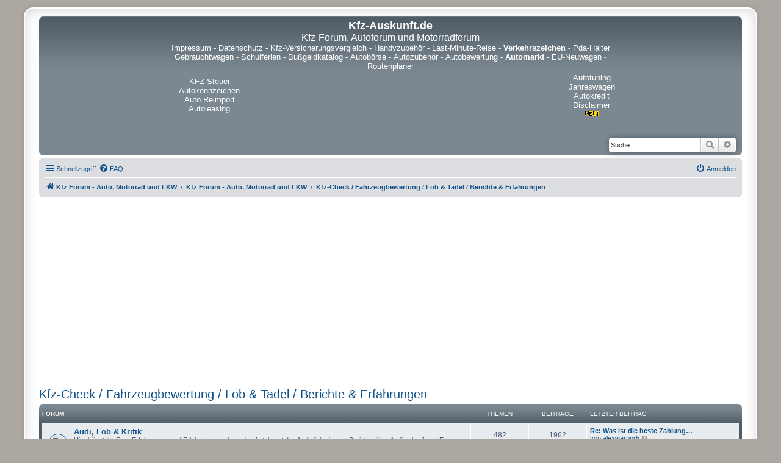

--- FILE ---
content_type: text/html; charset=UTF-8
request_url: https://autoforum.kfz-auskunft.de/viewforum.php?f=31&sid=5fda26a043da094e0b8e9cb296d3fb85
body_size: 6928
content:
<!DOCTYPE html>
<html dir="ltr" lang="de">
  <head>
    <meta charset="utf-8" />
    <meta http-equiv="X-UA-Compatible" content="IE=edge">
    <meta name="viewport" content="width=device-width, initial-scale=1" />
    <meta name="description" content="Markenunabhängiges Kfz-Forum für Fragen und Antworten rund um Auto, Motorrad, LKW und Verkehr. Teilen Sie uns Ihre Erfahrungen mit Fahrzeugen mit.  Technik, Tuning, Neuheiten, Werkstätten, Mobilität, Führerschein und vieles mehr - diskutieren Sie mit." />
    <meta name="keywords" content="Kfz-forum,autoforum,motorradforum,mobilität" />
    <meta name="google-site-verification" content="wh4dkEArHN6J2nLqeD9r0thfU7D7pxBwWzXHgb605g0" />
    
<title>Kfz-Auskunft.de - Kfz-Check / Fahrzeugbewertung / Lob &amp; Tadel / Berichte &amp; Erfahrungen</title>



<!--
	phpBB style name: prosilver Special Edition
	Based on style:   prosilver (this is the default phpBB3 style)
	Original author:  Tom Beddard ( https://www.subBlue.com/ )
	Modified by:      phpBB Limited ( https://www.phpbb.com/ )
-->


<link href="./styles/prosilver/theme/normalize.css?assets_version=144" rel="stylesheet">
<link href="./styles/prosilver/theme/base.css?assets_version=144" rel="stylesheet">
<link href="./styles/prosilver/theme/utilities.css?assets_version=144" rel="stylesheet">
<link href="./styles/prosilver/theme/common.css?assets_version=144" rel="stylesheet">
<link href="./styles/prosilver/theme/links.css?assets_version=144" rel="stylesheet">
<link href="./styles/prosilver/theme/content.css?assets_version=144" rel="stylesheet">
<link href="./styles/prosilver/theme/buttons.css?assets_version=144" rel="stylesheet">
<link href="./styles/prosilver/theme/cp.css?assets_version=144" rel="stylesheet">
<link href="./styles/prosilver/theme/forms.css?assets_version=144" rel="stylesheet">
<link href="./styles/prosilver/theme/icons.css?assets_version=144" rel="stylesheet">
<link href="./styles/prosilver/theme/colours.css?assets_version=144" rel="stylesheet">
<link href="./styles/prosilver/theme/responsive.css?assets_version=144" rel="stylesheet">

<link href="./assets/css/font-awesome.min.css?assets_version=144" rel="stylesheet">
<link href="./styles/prosilver_se/theme/stylesheet.css?assets_version=144" rel="stylesheet">
<link href="./styles/prosilver/theme/de/stylesheet.css?assets_version=144" rel="stylesheet">




<!--[if lte IE 9]>
	<link href="./styles/prosilver/theme/tweaks.css?assets_version=144" rel="stylesheet">
<![endif]-->




<script async src="https://pagead2.googlesyndication.com/pagead/js/adsbygoogle.js?client=ca-pub-4363453900481064" crossorigin="anonymous"></script>
</head>
<body id="phpbb" class="nojs notouch section-viewforum ltr ">


<div id="wrap" class="wrap">
	<a id="top" class="top-anchor" accesskey="t"></a>
	<div id="page-header">
		<div class="headerbar" role="banner">
					<div class="inner">

			<div id="site-description" class="site-description">
				<p class="skiplink"><a href="#start_here">Zum Inhalt</a></p>
			</div>
<center>
<table width="735" cellpadding="2" cellspacing="2" border="0" align="center">
  <tr>
    <td align="center" colspan="3">
      <a href="https://www.kfz-auskunft.de/">
        <font size="4" color="#FFF"><strong>Kfz-Auskunft.de</strong>
        </font>
      </a>
      <br />
      <a name="top">
        <font size="3" color="#fff">Kfz-Forum, Autoforum und Motorradforum
        </font>
      </a>
    </td>
  </tr>
  <tr>
    <td align="center" colspan="3">
    <font size="2" color="#fff">
      <a href="https://www.kfz-auskunft.de/impressum.html"><font size="2" color="#fff">Impressum</font></a> -
      <a href="https://www.kfz-auskunft.de/datenschutz.php"><font size="2" color="#fff">Datenschutz</font></a> -
      <a href="https://kfz-versicherungsvergleich.kfz-auskunft.de/"><font size="2" color="#fff">Kfz-Versicherungsvergleich</font></a> -
      <a href="https://www.kfz-auskunft.de/handy/handyzubehoer.html"><font size="2" color="#fff">Handyzubeh&ouml;r</font></a> -
      <a href="https://www.kfz-auskunft.de/reisen/last-minute-reise.html"><font size="2" color="#fff">Last-Minute-Reise</font></a> -
      <a href="https://verkehrszeichen.kfz-auskunft.de/"><b><font size="2" color="#fff">Verkehrszeichen</b></font></a> -
      <a href="https://www.kfz-auskunft.de/handy/pda-halterungen.html"><font size="2" color="#fff">Pda-Halter</font></a>
      <br />
      <a href="https://www.kfz-auskunft.de/autohaendler/gebrauchtwagenmaerkte.html"><font size="2" color="#fff">Gebrauchtwagen</font></a> -
      <a href="https://schulferien.kfz-auskunft.de/"><font size="2" color="#fff">Schulferien</font></a> -
      <a href="https://bussgeldkatalog.kfz-auskunft.de/"><font size="2" color="#fff">Bu&szlig;geldkatalog</font></a> -
      <a href="https://www.kfz-auskunft.de/kfz/autoboersen.html"><font size="2" color="#fff">Autob&ouml;rse</font></a> -
      <a href="https://www.kfz-auskunft.de/tuning/autozubehoer.html"><font size="2" color="#fff">Autozubeh&ouml;r</font></a> -
      <a href="https://www.kfz-auskunft.de/info/fahrzeugbewertung.html"><font size="2" color="#fff">Autobewertung</font></a> -
      <a href="https://www.kfz-auskunft.de/kleinanzeigen/automarkt.html"><font size="2" color="#fff"><b>Automarkt</b></font></a> -
      <a href="https://www.kfz-auskunft.de/autohaendler/reimport/eu-neuwagen.html"><font size="2" color="#fff">EU-Neuwagen</font></a> -
      <a href="https://www.kfz-auskunft.de/routenplaner/routenplanung-europa.html"><font size="2" color="#fff">Routenplaner</font></a>
    </font>
    </td>
  </tr>
  <tr>
    <td width="20%" align="center">
      <a href="https://www.pkw-steuer.de/" target="_blank"><font size="2" color="#fff">KFZ-Steuer</font></a>
      <a href="https://www.kfz-auskunft.de/autokennzeichen/autokennzeichen.html" target="_blank"><font size="2" color="#fff">Autokennzeichen</font></a>
      <a href="https://www.kfz-auskunft.de/reimport/eu-neuwagen.html" target="_blank"><font size="2" color="#fff">Auto Reimport</font></a>
      <a href="https://www.kfz-auskunft.de/info/fahrzeugfinanzierungen.html" target="_blank"><font size="2" color="#fff">Autoleasing</font></a>


    </td>
    <td width="80%" height="80" align="center">
    </td>
    <td width="20%" align="center">
      <a href="https://www.kfz-auskunft.de/tuning/chiptuning.html" target="_blank"><font size="2" color="#fff">Autotuning</font></a>
      <a href="https://www.kfz-auskunft.de/autohaendler/jahreswagen.html" target="_blank"><font size="2" color="#fff">Jahreswagen</font></a>
      <a href="https://www.kfz-auskunft.de/kfz/autofinanzierung.html" target="_blank"><font size="2" color="#fff">Autokredit</font></a>
      <a href="https://www.kfz-auskunft.de/disclaimer.html" target="_blank"><font size="2" color="#fff">Disclaimer</font><IMG SRC="https://www.kfz-auskunft.de/bilder/new.gif" WIDTH=28 HEIGHT=11 BORDER=0 alt=new></a>
    </td>
		</tr>
		</table>
</center>

									<div id="search-box" class="search-box search-header" role="search">
				<form action="./search.php?sid=9535fd90b374f59e861216cfaf73b90e" method="get" id="search">
				<fieldset>
					<input name="keywords" id="keywords" type="search" maxlength="128" title="Suche nach Wörtern" class="inputbox search tiny" size="20" value="" placeholder="Suche…" />
					<button class="button button-search" type="submit" title="Suche">
						<i class="icon fa-search fa-fw" aria-hidden="true"></i><span class="sr-only">Suche</span>
					</button>
					<a href="./search.php?sid=9535fd90b374f59e861216cfaf73b90e" class="button button-search-end" title="Erweiterte Suche">
						<i class="icon fa-cog fa-fw" aria-hidden="true"></i><span class="sr-only">Erweiterte Suche</span>
					</a>
					<input type="hidden" name="sid" value="9535fd90b374f59e861216cfaf73b90e" />

				</fieldset>
				</form>
			</div>
						
			</div>
					</div>
				<div class="navbar" role="navigation">
	<div class="inner">

	<ul id="nav-main" class="nav-main linklist" role="menubar">

		<li id="quick-links" class="quick-links dropdown-container responsive-menu" data-skip-responsive="true">
			<a href="#" class="dropdown-trigger">
				<i class="icon fa-bars fa-fw" aria-hidden="true"></i><span>Schnellzugriff</span>
			</a>
			<div class="dropdown">
				<div class="pointer"><div class="pointer-inner"></div></div>
				<ul class="dropdown-contents" role="menu">
					
											<li class="separator"></li>
																									<li>
								<a href="./search.php?search_id=unanswered&amp;sid=9535fd90b374f59e861216cfaf73b90e" role="menuitem">
									<i class="icon fa-file-o fa-fw icon-gray" aria-hidden="true"></i><span>Unbeantwortete Themen</span>
								</a>
							</li>
							<li>
								<a href="./search.php?search_id=active_topics&amp;sid=9535fd90b374f59e861216cfaf73b90e" role="menuitem">
									<i class="icon fa-file-o fa-fw icon-blue" aria-hidden="true"></i><span>Aktive Themen</span>
								</a>
							</li>
							<li class="separator"></li>
							<li>
								<a href="./search.php?sid=9535fd90b374f59e861216cfaf73b90e" role="menuitem">
									<i class="icon fa-search fa-fw" aria-hidden="true"></i><span>Suche</span>
								</a>
							</li>
					
										<li class="separator"></li>

									</ul>
			</div>
		</li>

				<li data-skip-responsive="true">
			<a href="/app.php/help/faq?sid=9535fd90b374f59e861216cfaf73b90e" rel="help" title="Häufig gestellte Fragen" role="menuitem">
				<i class="icon fa-question-circle fa-fw" aria-hidden="true"></i><span>FAQ</span>
			</a>
		</li>
						
			<li class="rightside"  data-skip-responsive="true">
			<a href="./ucp.php?mode=login&amp;redirect=viewforum.php%3Ff%3D31&amp;sid=9535fd90b374f59e861216cfaf73b90e" title="Anmelden" accesskey="x" role="menuitem">
				<i class="icon fa-power-off fa-fw" aria-hidden="true"></i><span>Anmelden</span>
			</a>
		</li>
						</ul>

	<ul id="nav-breadcrumbs" class="nav-breadcrumbs linklist navlinks" role="menubar">
				
		
		<li class="breadcrumbs" itemscope itemtype="https://schema.org/BreadcrumbList">

							<span class="crumb" itemtype="https://schema.org/ListItem" itemprop="itemListElement" itemscope><a itemprop="item" href="http://autoforum.kfz-auskunft.de/" data-navbar-reference="home"><i class="icon fa-home fa-fw" aria-hidden="true"></i><span itemprop="name">Kfz Forum - Auto, Motorrad und LKW</span></a><meta itemprop="position" content="1" /></span>
			
							<span class="crumb" itemtype="https://schema.org/ListItem" itemprop="itemListElement" itemscope><a itemprop="item" href="./index.php?sid=9535fd90b374f59e861216cfaf73b90e" accesskey="h" data-navbar-reference="index"><span itemprop="name">Kfz Forum - Auto, Motorrad und LKW</span></a><meta itemprop="position" content="2" /></span>

											
								<span class="crumb" itemtype="https://schema.org/ListItem" itemprop="itemListElement" itemscope data-forum-id="31"><a itemprop="item" href="./viewforum.php?f=31&amp;sid=9535fd90b374f59e861216cfaf73b90e"><span itemprop="name">Kfz-Check / Fahrzeugbewertung / Lob &amp; Tadel / Berichte &amp; Erfahrungen</span></a><meta itemprop="position" content="3" /></span>
							
					</li>

		
					<li class="rightside responsive-search">
				<a href="./search.php?sid=9535fd90b374f59e861216cfaf73b90e" title="Zeigt die erweiterten Suchoptionen an" role="menuitem">
					<i class="icon fa-search fa-fw" aria-hidden="true"></i><span class="sr-only">Suche</span>
				</a>
			</li>
			</ul>

	</div>
</div>
	</div>

	
	<a id="start_here" class="anchor"></a>
	<div id="page-body" class="page-body" role="main">
		
		<h2 class="forum-title"><a href="./viewforum.php?f=31&amp;sid=9535fd90b374f59e861216cfaf73b90e">Kfz-Check / Fahrzeugbewertung / Lob &amp; Tadel / Berichte &amp; Erfahrungen</a></h2>


	
	
				<div class="forabg">
			<div class="inner">
			<ul class="topiclist">
				<li class="header">
										<dl class="row-item">
						<dt><div class="list-inner">Forum</div></dt>
						<dd class="topics">Themen</dd>
						<dd class="posts">Beiträge</dd>
						<dd class="lastpost"><span>Letzter Beitrag</span></dd>
					</dl>
									</li>
			</ul>
			<ul class="topiclist forums">
		
					<li class="row">
						<dl class="row-item forum_read">
				<dt title="Keine ungelesenen Beiträge">
										<div class="list-inner">
																		<a href="./viewforum.php?f=1&amp;sid=9535fd90b374f59e861216cfaf73b90e" class="forumtitle">Audi, Lob &amp; Kritik</a>
						<br />Hier könnt Ihr Eure Erfahrungen und Erlebnisse rund um den Autohersteller Audi diskutieren / Berichte über Audi schreiben /  Eure Meinung über Audi loswerden / hier kann alles rein was zum Thema Audi passt.													<br /><strong>Moderatoren:</strong> <a href="./memberlist.php?mode=viewprofile&amp;u=420&amp;sid=9535fd90b374f59e861216cfaf73b90e" class="username">Erik.Ode</a>, <a href="./memberlist.php?mode=viewprofile&amp;u=541&amp;sid=9535fd90b374f59e861216cfaf73b90e" class="username">tdi</a>, <a href="./memberlist.php?mode=viewprofile&amp;u=103&amp;sid=9535fd90b374f59e861216cfaf73b90e" class="username">Auto-Chris</a>, <a href="./memberlist.php?mode=viewprofile&amp;u=2649&amp;sid=9535fd90b374f59e861216cfaf73b90e" style="color: #AA0000;" class="username-coloured">ulliB</a>, <a href="./memberlist.php?mode=viewprofile&amp;u=140&amp;sid=9535fd90b374f59e861216cfaf73b90e" class="username">AudiFan</a>, <a href="./memberlist.php?mode=viewprofile&amp;u=2&amp;sid=9535fd90b374f59e861216cfaf73b90e" class="username">tom</a>
												
												<div class="responsive-show" style="display: none;">
															Themen: <strong>482</strong>
													</div>
											</div>
				</dt>
									<dd class="topics">482 <dfn>Themen</dfn></dd>
					<dd class="posts">1962 <dfn>Beiträge</dfn></dd>
					<dd class="lastpost">
						<span>
																						<dfn>Letzter Beitrag</dfn>
																										<a href="./viewtopic.php?p=77876&amp;sid=9535fd90b374f59e861216cfaf73b90e#p77876" title="Re: Was ist die beste Zahlungsmethode, um in einem Online-Casino zu spielen?" class="lastsubject">Re: Was ist die beste Zahlung…</a> <br />
																	von <a href="./memberlist.php?mode=viewprofile&amp;u=27489&amp;sid=9535fd90b374f59e861216cfaf73b90e" class="username">alexwarrior5</a>																	<a href="./viewtopic.php?p=77876&amp;sid=9535fd90b374f59e861216cfaf73b90e#p77876" title="Neuester Beitrag">
										<i class="icon fa-external-link-square fa-fw icon-lightgray icon-md" aria-hidden="true"></i><span class="sr-only">Neuester Beitrag</span>
									</a>
																<br /><time datetime="2025-12-23T20:18:02+00:00">23.12.2025, 21:18</time>
													</span>
					</dd>
							</dl>
					</li>
			
	
	
			
					<li class="row">
						<dl class="row-item forum_read">
				<dt title="Keine ungelesenen Beiträge">
										<div class="list-inner">
																		<a href="./viewforum.php?f=42&amp;sid=9535fd90b374f59e861216cfaf73b90e" class="forumtitle">Bentley / Bugatti / Porsche, Lob &amp; Kritik</a>
						<br />Hier könnt Ihr Eure Erfahrungen und Erlebnisse rund um die Autohersteller Bentley / Bugatti / Porsche diskutieren / Berichte über Bentley / Bugatti / Porsche schreiben / Eure Meinung über Bentley / Bugatti / Porsche loswerden / hier kann alles rein was zum Thema Bentley / Bugatti / Porsche passt.												
												<div class="responsive-show" style="display: none;">
															Themen: <strong>11</strong>
													</div>
											</div>
				</dt>
									<dd class="topics">11 <dfn>Themen</dfn></dd>
					<dd class="posts">124 <dfn>Beiträge</dfn></dd>
					<dd class="lastpost">
						<span>
																						<dfn>Letzter Beitrag</dfn>
																										<a href="./viewtopic.php?p=77217&amp;sid=9535fd90b374f59e861216cfaf73b90e#p77217" title="Porsche-Modelle" class="lastsubject">Porsche-Modelle</a> <br />
																	von <a href="./memberlist.php?mode=viewprofile&amp;u=2649&amp;sid=9535fd90b374f59e861216cfaf73b90e" style="color: #AA0000;" class="username-coloured">ulliB</a>																	<a href="./viewtopic.php?p=77217&amp;sid=9535fd90b374f59e861216cfaf73b90e#p77217" title="Neuester Beitrag">
										<i class="icon fa-external-link-square fa-fw icon-lightgray icon-md" aria-hidden="true"></i><span class="sr-only">Neuester Beitrag</span>
									</a>
																<br /><time datetime="2025-04-16T08:52:04+00:00">16.04.2025, 10:52</time>
													</span>
					</dd>
							</dl>
					</li>
			
	
	
			
					<li class="row">
						<dl class="row-item forum_read">
				<dt title="Keine ungelesenen Beiträge">
										<div class="list-inner">
																		<a href="./viewforum.php?f=2&amp;sid=9535fd90b374f59e861216cfaf73b90e" class="forumtitle">BMW, Lob &amp; Kritik</a>
						<br />Hier könnt Ihr Eure Erfahrungen und Erlebnisse rund um den Autohersteller BMW diskutieren / Berichte über BMW schreiben / Eure Meinung über BMW loswerden / hier kann alles rein was zum Thema BMW passt.													<br /><strong>Moderatoren:</strong> <a href="./memberlist.php?mode=viewprofile&amp;u=420&amp;sid=9535fd90b374f59e861216cfaf73b90e" class="username">Erik.Ode</a>, <a href="./memberlist.php?mode=viewprofile&amp;u=103&amp;sid=9535fd90b374f59e861216cfaf73b90e" class="username">Auto-Chris</a>, <a href="./memberlist.php?mode=viewprofile&amp;u=2649&amp;sid=9535fd90b374f59e861216cfaf73b90e" style="color: #AA0000;" class="username-coloured">ulliB</a>, <a href="./memberlist.php?mode=viewprofile&amp;u=2&amp;sid=9535fd90b374f59e861216cfaf73b90e" class="username">tom</a>
												
												<div class="responsive-show" style="display: none;">
															Themen: <strong>160</strong>
													</div>
											</div>
				</dt>
									<dd class="topics">160 <dfn>Themen</dfn></dd>
					<dd class="posts">633 <dfn>Beiträge</dfn></dd>
					<dd class="lastpost">
						<span>
																						<dfn>Letzter Beitrag</dfn>
																										<a href="./viewtopic.php?p=77218&amp;sid=9535fd90b374f59e861216cfaf73b90e#p77218" title="BMW-Neuheiten" class="lastsubject">BMW-Neuheiten</a> <br />
																	von <a href="./memberlist.php?mode=viewprofile&amp;u=2649&amp;sid=9535fd90b374f59e861216cfaf73b90e" style="color: #AA0000;" class="username-coloured">ulliB</a>																	<a href="./viewtopic.php?p=77218&amp;sid=9535fd90b374f59e861216cfaf73b90e#p77218" title="Neuester Beitrag">
										<i class="icon fa-external-link-square fa-fw icon-lightgray icon-md" aria-hidden="true"></i><span class="sr-only">Neuester Beitrag</span>
									</a>
																<br /><time datetime="2025-04-16T08:54:16+00:00">16.04.2025, 10:54</time>
													</span>
					</dd>
							</dl>
					</li>
			
	
	
			
					<li class="row">
						<dl class="row-item forum_read">
				<dt title="Keine ungelesenen Beiträge">
										<div class="list-inner">
																		<a href="./viewforum.php?f=3&amp;sid=9535fd90b374f59e861216cfaf73b90e" class="forumtitle">Ford / Volvo Lob &amp; Kritik</a>
						<br />Hier könnt Ihr Eure Erfahrungen und Erlebnisse rund um die Autohersteller Ford und Volvo diskutieren / Berichte über Ford/Volvo schreiben / Eure Meinung über Ford/Volvo loswerden / hier kann alles rein was zum Thema Ford/Volvo passt.													<br /><strong>Moderatoren:</strong> <a href="./memberlist.php?mode=viewprofile&amp;u=420&amp;sid=9535fd90b374f59e861216cfaf73b90e" class="username">Erik.Ode</a>, <a href="./memberlist.php?mode=viewprofile&amp;u=103&amp;sid=9535fd90b374f59e861216cfaf73b90e" class="username">Auto-Chris</a>, <a href="./memberlist.php?mode=viewprofile&amp;u=2649&amp;sid=9535fd90b374f59e861216cfaf73b90e" style="color: #AA0000;" class="username-coloured">ulliB</a>, <a href="./memberlist.php?mode=viewprofile&amp;u=2&amp;sid=9535fd90b374f59e861216cfaf73b90e" class="username">tom</a>
												
												<div class="responsive-show" style="display: none;">
															Themen: <strong>657</strong>
													</div>
											</div>
				</dt>
									<dd class="topics">657 <dfn>Themen</dfn></dd>
					<dd class="posts">2090 <dfn>Beiträge</dfn></dd>
					<dd class="lastpost">
						<span>
																						<dfn>Letzter Beitrag</dfn>
																										<a href="./viewtopic.php?p=77308&amp;sid=9535fd90b374f59e861216cfaf73b90e#p77308" title="Re: Ist Ford eine edle Marke?" class="lastsubject">Re: Ist Ford eine edle Marke?</a> <br />
																	von <a href="./memberlist.php?mode=viewprofile&amp;u=27477&amp;sid=9535fd90b374f59e861216cfaf73b90e" class="username">bererr</a>																	<a href="./viewtopic.php?p=77308&amp;sid=9535fd90b374f59e861216cfaf73b90e#p77308" title="Neuester Beitrag">
										<i class="icon fa-external-link-square fa-fw icon-lightgray icon-md" aria-hidden="true"></i><span class="sr-only">Neuester Beitrag</span>
									</a>
																<br /><time datetime="2025-05-15T12:26:09+00:00">15.05.2025, 14:26</time>
													</span>
					</dd>
							</dl>
					</li>
			
	
	
			
					<li class="row">
						<dl class="row-item forum_read">
				<dt title="Keine ungelesenen Beiträge">
										<div class="list-inner">
																		<a href="./viewforum.php?f=18&amp;sid=9535fd90b374f59e861216cfaf73b90e" class="forumtitle">Opel, Lob &amp; Kritik</a>
						<br />Hier könnt Ihr Eure Erfahrungen und Erlebnisse rund um den Autohersteller Opel diskutieren / Berichte über Opel schreiben / Eure Meinung über Opel loswerden / hier kann alles rein was zum Thema Opel passt.													<br /><strong>Moderatoren:</strong> <a href="./memberlist.php?mode=viewprofile&amp;u=420&amp;sid=9535fd90b374f59e861216cfaf73b90e" class="username">Erik.Ode</a>, <a href="./memberlist.php?mode=viewprofile&amp;u=13441&amp;sid=9535fd90b374f59e861216cfaf73b90e" class="username">Ambush</a>, <a href="./memberlist.php?mode=viewprofile&amp;u=103&amp;sid=9535fd90b374f59e861216cfaf73b90e" class="username">Auto-Chris</a>, <a href="./memberlist.php?mode=viewprofile&amp;u=2649&amp;sid=9535fd90b374f59e861216cfaf73b90e" style="color: #AA0000;" class="username-coloured">ulliB</a>, <a href="./memberlist.php?mode=viewprofile&amp;u=2&amp;sid=9535fd90b374f59e861216cfaf73b90e" class="username">tom</a>
												
												<div class="responsive-show" style="display: none;">
															Themen: <strong>261</strong>
													</div>
											</div>
				</dt>
									<dd class="topics">261 <dfn>Themen</dfn></dd>
					<dd class="posts">797 <dfn>Beiträge</dfn></dd>
					<dd class="lastpost">
						<span>
																						<dfn>Letzter Beitrag</dfn>
																										<a href="./viewtopic.php?p=77825&amp;sid=9535fd90b374f59e861216cfaf73b90e#p77825" title="Re: Wo finde ich zuverlässige Ersatzteile für meinen Opel?" class="lastsubject">Re: Wo finde ich zuverlässige…</a> <br />
																	von <a href="./memberlist.php?mode=viewprofile&amp;u=27221&amp;sid=9535fd90b374f59e861216cfaf73b90e" class="username">segment11</a>																	<a href="./viewtopic.php?p=77825&amp;sid=9535fd90b374f59e861216cfaf73b90e#p77825" title="Neuester Beitrag">
										<i class="icon fa-external-link-square fa-fw icon-lightgray icon-md" aria-hidden="true"></i><span class="sr-only">Neuester Beitrag</span>
									</a>
																<br /><time datetime="2025-12-06T10:00:38+00:00">06.12.2025, 11:00</time>
													</span>
					</dd>
							</dl>
					</li>
			
	
	
			
					<li class="row">
						<dl class="row-item forum_read">
				<dt title="Keine ungelesenen Beiträge">
										<div class="list-inner">
																		<a href="./viewforum.php?f=40&amp;sid=9535fd90b374f59e861216cfaf73b90e" class="forumtitle">Mazda, Lob &amp; Kritik</a>
						<br />Hier könnt Ihr Eure Erfahrungen und Erlebnisse rund um den Autohersteller Mazda diskutieren / Berichte über Mazda schreiben / Eure Meinung über Mazda loswerden / hier kann alles rein was zum Thema Mazda passt.												
												<div class="responsive-show" style="display: none;">
															Themen: <strong>12</strong>
													</div>
											</div>
				</dt>
									<dd class="topics">12 <dfn>Themen</dfn></dd>
					<dd class="posts">52 <dfn>Beiträge</dfn></dd>
					<dd class="lastpost">
						<span>
																						<dfn>Letzter Beitrag</dfn>
																										<a href="./viewtopic.php?p=76945&amp;sid=9535fd90b374f59e861216cfaf73b90e#p76945" title="Mazda Neuheiten 2025 und 2026" class="lastsubject">Mazda Neuheiten 2025 und 2026</a> <br />
																	von <a href="./memberlist.php?mode=viewprofile&amp;u=2649&amp;sid=9535fd90b374f59e861216cfaf73b90e" style="color: #AA0000;" class="username-coloured">ulliB</a>																	<a href="./viewtopic.php?p=76945&amp;sid=9535fd90b374f59e861216cfaf73b90e#p76945" title="Neuester Beitrag">
										<i class="icon fa-external-link-square fa-fw icon-lightgray icon-md" aria-hidden="true"></i><span class="sr-only">Neuester Beitrag</span>
									</a>
																<br /><time datetime="2025-02-04T07:36:08+00:00">04.02.2025, 08:36</time>
													</span>
					</dd>
							</dl>
					</li>
			
	
	
			
					<li class="row">
						<dl class="row-item forum_read">
				<dt title="Keine ungelesenen Beiträge">
										<div class="list-inner">
																		<a href="./viewforum.php?f=4&amp;sid=9535fd90b374f59e861216cfaf73b90e" class="forumtitle">Mercedes Benz, Lob &amp; Kritik</a>
						<br />Hier könnt Ihr Eure Erfahrungen und Erlebnisse rund um den Autohersteller Mercedes Benz diskutieren / Berichte über Mercedes Benz schreiben / Eure Meinung über Mercedes Benz loswerden / hier kann alles rein was zum Thema Mercedes Benz passt.													<br /><strong>Moderatoren:</strong> <a href="./memberlist.php?mode=viewprofile&amp;u=420&amp;sid=9535fd90b374f59e861216cfaf73b90e" class="username">Erik.Ode</a>, <a href="./memberlist.php?mode=viewprofile&amp;u=103&amp;sid=9535fd90b374f59e861216cfaf73b90e" class="username">Auto-Chris</a>, <a href="./memberlist.php?mode=viewprofile&amp;u=2649&amp;sid=9535fd90b374f59e861216cfaf73b90e" style="color: #AA0000;" class="username-coloured">ulliB</a>, <a href="./memberlist.php?mode=viewprofile&amp;u=2&amp;sid=9535fd90b374f59e861216cfaf73b90e" class="username">tom</a>
												
												<div class="responsive-show" style="display: none;">
															Themen: <strong>183</strong>
													</div>
											</div>
				</dt>
									<dd class="topics">183 <dfn>Themen</dfn></dd>
					<dd class="posts">542 <dfn>Beiträge</dfn></dd>
					<dd class="lastpost">
						<span>
																						<dfn>Letzter Beitrag</dfn>
																										<a href="./viewtopic.php?p=77068&amp;sid=9535fd90b374f59e861216cfaf73b90e#p77068" title="Autojahr 2025" class="lastsubject">Autojahr 2025</a> <br />
																	von <a href="./memberlist.php?mode=viewprofile&amp;u=2649&amp;sid=9535fd90b374f59e861216cfaf73b90e" style="color: #AA0000;" class="username-coloured">ulliB</a>																	<a href="./viewtopic.php?p=77068&amp;sid=9535fd90b374f59e861216cfaf73b90e#p77068" title="Neuester Beitrag">
										<i class="icon fa-external-link-square fa-fw icon-lightgray icon-md" aria-hidden="true"></i><span class="sr-only">Neuester Beitrag</span>
									</a>
																<br /><time datetime="2025-03-12T07:27:26+00:00">12.03.2025, 08:27</time>
													</span>
					</dd>
							</dl>
					</li>
			
	
	
			
					<li class="row">
						<dl class="row-item forum_read">
				<dt title="Keine ungelesenen Beiträge">
										<div class="list-inner">
																		<a href="./viewforum.php?f=41&amp;sid=9535fd90b374f59e861216cfaf73b90e" class="forumtitle">Mitsubishi / Kia, Lob &amp; Kritik</a>
						<br />Hier könnt Ihr Eure Erfahrungen und Erlebnisse rund um die Autohersteller Mitsubishi und Kia diskutieren / Berichte über Mitsubishi und Kia schreiben / Eure Meinung über Mitsubishi und Kia loswerden / hier kann alles rein was zum Thema Mitsubishi und Kia passt.													<br /><strong>Moderatoren:</strong> <a href="./memberlist.php?mode=viewprofile&amp;u=420&amp;sid=9535fd90b374f59e861216cfaf73b90e" class="username">Erik.Ode</a>, <a href="./memberlist.php?mode=viewprofile&amp;u=541&amp;sid=9535fd90b374f59e861216cfaf73b90e" class="username">tdi</a>, <a href="./memberlist.php?mode=viewprofile&amp;u=103&amp;sid=9535fd90b374f59e861216cfaf73b90e" class="username">Auto-Chris</a>, <a href="./memberlist.php?mode=viewprofile&amp;u=2649&amp;sid=9535fd90b374f59e861216cfaf73b90e" style="color: #AA0000;" class="username-coloured">ulliB</a>, <a href="./memberlist.php?mode=viewprofile&amp;u=140&amp;sid=9535fd90b374f59e861216cfaf73b90e" class="username">AudiFan</a>, <a href="./memberlist.php?mode=viewprofile&amp;u=2&amp;sid=9535fd90b374f59e861216cfaf73b90e" class="username">tom</a>
												
												<div class="responsive-show" style="display: none;">
															Themen: <strong>8</strong>
													</div>
											</div>
				</dt>
									<dd class="topics">8 <dfn>Themen</dfn></dd>
					<dd class="posts">49 <dfn>Beiträge</dfn></dd>
					<dd class="lastpost">
						<span>
																						<dfn>Letzter Beitrag</dfn>
																										<a href="./viewtopic.php?p=77290&amp;sid=9535fd90b374f59e861216cfaf73b90e#p77290" title="Re: Welchen Kia kaufen?" class="lastsubject">Re: Welchen Kia kaufen?</a> <br />
																	von <a href="./memberlist.php?mode=viewprofile&amp;u=22588&amp;sid=9535fd90b374f59e861216cfaf73b90e" class="username">Mifaa</a>																	<a href="./viewtopic.php?p=77290&amp;sid=9535fd90b374f59e861216cfaf73b90e#p77290" title="Neuester Beitrag">
										<i class="icon fa-external-link-square fa-fw icon-lightgray icon-md" aria-hidden="true"></i><span class="sr-only">Neuester Beitrag</span>
									</a>
																<br /><time datetime="2025-05-06T15:59:23+00:00">06.05.2025, 17:59</time>
													</span>
					</dd>
							</dl>
					</li>
			
	
	
			
					<li class="row">
						<dl class="row-item forum_read">
				<dt title="Keine ungelesenen Beiträge">
										<div class="list-inner">
																		<a href="./viewforum.php?f=5&amp;sid=9535fd90b374f59e861216cfaf73b90e" class="forumtitle">Peugeot / Renault, Lob &amp; Kritik</a>
						<br />Hier könnt Ihr Eure Erfahrungen und Erlebnisse rund um die Autohersteller Peugeot / Renault diskutieren / Berichte über Peugeot / Renault schreiben / Eure Meinung über Peugeot / Renault loswerden / hier kann alles rein was zum Thema Peugeot / Renault passt.													<br /><strong>Moderatoren:</strong> <a href="./memberlist.php?mode=viewprofile&amp;u=420&amp;sid=9535fd90b374f59e861216cfaf73b90e" class="username">Erik.Ode</a>, <a href="./memberlist.php?mode=viewprofile&amp;u=103&amp;sid=9535fd90b374f59e861216cfaf73b90e" class="username">Auto-Chris</a>, <a href="./memberlist.php?mode=viewprofile&amp;u=2649&amp;sid=9535fd90b374f59e861216cfaf73b90e" style="color: #AA0000;" class="username-coloured">ulliB</a>, <a href="./memberlist.php?mode=viewprofile&amp;u=2&amp;sid=9535fd90b374f59e861216cfaf73b90e" class="username">tom</a>
												
												<div class="responsive-show" style="display: none;">
															Themen: <strong>368</strong>
													</div>
											</div>
				</dt>
									<dd class="topics">368 <dfn>Themen</dfn></dd>
					<dd class="posts">2986 <dfn>Beiträge</dfn></dd>
					<dd class="lastpost">
						<span>
																						<dfn>Letzter Beitrag</dfn>
																										<a href="./viewtopic.php?p=77100&amp;sid=9535fd90b374f59e861216cfaf73b90e#p77100" title="Neue Renault Modelle bis 2027" class="lastsubject">Neue Renault Modelle bis 2027</a> <br />
																	von <a href="./memberlist.php?mode=viewprofile&amp;u=2649&amp;sid=9535fd90b374f59e861216cfaf73b90e" style="color: #AA0000;" class="username-coloured">ulliB</a>																	<a href="./viewtopic.php?p=77100&amp;sid=9535fd90b374f59e861216cfaf73b90e#p77100" title="Neuester Beitrag">
										<i class="icon fa-external-link-square fa-fw icon-lightgray icon-md" aria-hidden="true"></i><span class="sr-only">Neuester Beitrag</span>
									</a>
																<br /><time datetime="2025-03-21T08:54:31+00:00">21.03.2025, 09:54</time>
													</span>
					</dd>
							</dl>
					</li>
			
	
	
			
					<li class="row">
						<dl class="row-item forum_read">
				<dt title="Keine ungelesenen Beiträge">
										<div class="list-inner">
																		<a href="./viewforum.php?f=6&amp;sid=9535fd90b374f59e861216cfaf73b90e" class="forumtitle">Seat / Skoda / Volkswagen, Lob &amp; Kritik</a>
						<br />Hier könnt Ihr Eure Erfahrungen und Erlebnisse rund um die Autohersteller Seat, Skoda, Volkswagen diskutieren / Berichte über Seat, Skoda, Volkswagen schreiben / Eure Meinung über Seat, Skoda, Volkswagen loswerden / hier kann alles rein was zum Thema Seat, Skoda, Volkswagen passt.													<br /><strong>Moderatoren:</strong> <a href="./memberlist.php?mode=viewprofile&amp;u=420&amp;sid=9535fd90b374f59e861216cfaf73b90e" class="username">Erik.Ode</a>, <a href="./memberlist.php?mode=viewprofile&amp;u=541&amp;sid=9535fd90b374f59e861216cfaf73b90e" class="username">tdi</a>, <a href="./memberlist.php?mode=viewprofile&amp;u=103&amp;sid=9535fd90b374f59e861216cfaf73b90e" class="username">Auto-Chris</a>, <a href="./memberlist.php?mode=viewprofile&amp;u=2649&amp;sid=9535fd90b374f59e861216cfaf73b90e" style="color: #AA0000;" class="username-coloured">ulliB</a>, <a href="./memberlist.php?mode=viewprofile&amp;u=140&amp;sid=9535fd90b374f59e861216cfaf73b90e" class="username">AudiFan</a>, <a href="./memberlist.php?mode=viewprofile&amp;u=2&amp;sid=9535fd90b374f59e861216cfaf73b90e" class="username">tom</a>, <a href="./memberlist.php?mode=viewprofile&amp;u=690&amp;sid=9535fd90b374f59e861216cfaf73b90e" class="username">willi</a>
												
												<div class="responsive-show" style="display: none;">
															Themen: <strong>985</strong>
													</div>
											</div>
				</dt>
									<dd class="topics">985 <dfn>Themen</dfn></dd>
					<dd class="posts">3086 <dfn>Beiträge</dfn></dd>
					<dd class="lastpost">
						<span>
																						<dfn>Letzter Beitrag</dfn>
																										<a href="./viewtopic.php?p=77752&amp;sid=9535fd90b374f59e861216cfaf73b90e#p77752" title="VW Sondermodelle" class="lastsubject">VW Sondermodelle</a> <br />
																	von <a href="./memberlist.php?mode=viewprofile&amp;u=2649&amp;sid=9535fd90b374f59e861216cfaf73b90e" style="color: #AA0000;" class="username-coloured">ulliB</a>																	<a href="./viewtopic.php?p=77752&amp;sid=9535fd90b374f59e861216cfaf73b90e#p77752" title="Neuester Beitrag">
										<i class="icon fa-external-link-square fa-fw icon-lightgray icon-md" aria-hidden="true"></i><span class="sr-only">Neuester Beitrag</span>
									</a>
																<br /><time datetime="2025-11-17T11:14:17+00:00">17.11.2025, 12:14</time>
													</span>
					</dd>
							</dl>
					</li>
			
	
	
			
					<li class="row">
						<dl class="row-item forum_read">
				<dt title="Keine ungelesenen Beiträge">
										<div class="list-inner">
																		<a href="./viewforum.php?f=39&amp;sid=9535fd90b374f59e861216cfaf73b90e" class="forumtitle">Toyota, Lob &amp; Kritik</a>
						<br />Hier könnt Ihr Eure Erfahrungen und Erlebnisse rund um den Autohersteller Toyota diskutieren / Berichte über Toyota schreiben / Eure Meinung über Toyota loswerden / hier kann alles rein was zum Thema Toyota passt.													<br /><strong>Moderatoren:</strong> <a href="./memberlist.php?mode=viewprofile&amp;u=420&amp;sid=9535fd90b374f59e861216cfaf73b90e" class="username">Erik.Ode</a>, <a href="./memberlist.php?mode=viewprofile&amp;u=541&amp;sid=9535fd90b374f59e861216cfaf73b90e" class="username">tdi</a>, <a href="./memberlist.php?mode=viewprofile&amp;u=103&amp;sid=9535fd90b374f59e861216cfaf73b90e" class="username">Auto-Chris</a>, <a href="./memberlist.php?mode=viewprofile&amp;u=2649&amp;sid=9535fd90b374f59e861216cfaf73b90e" style="color: #AA0000;" class="username-coloured">ulliB</a>, <a href="./memberlist.php?mode=viewprofile&amp;u=140&amp;sid=9535fd90b374f59e861216cfaf73b90e" class="username">AudiFan</a>, <a href="./memberlist.php?mode=viewprofile&amp;u=2&amp;sid=9535fd90b374f59e861216cfaf73b90e" class="username">tom</a>
												
												<div class="responsive-show" style="display: none;">
															Themen: <strong>8</strong>
													</div>
											</div>
				</dt>
									<dd class="topics">8 <dfn>Themen</dfn></dd>
					<dd class="posts">21 <dfn>Beiträge</dfn></dd>
					<dd class="lastpost">
						<span>
																						<dfn>Letzter Beitrag</dfn>
																										<a href="./viewtopic.php?p=77102&amp;sid=9535fd90b374f59e861216cfaf73b90e#p77102" title="Neue Toyota Automodelle" class="lastsubject">Neue Toyota Automodelle</a> <br />
																	von <a href="./memberlist.php?mode=viewprofile&amp;u=2649&amp;sid=9535fd90b374f59e861216cfaf73b90e" style="color: #AA0000;" class="username-coloured">ulliB</a>																	<a href="./viewtopic.php?p=77102&amp;sid=9535fd90b374f59e861216cfaf73b90e#p77102" title="Neuester Beitrag">
										<i class="icon fa-external-link-square fa-fw icon-lightgray icon-md" aria-hidden="true"></i><span class="sr-only">Neuester Beitrag</span>
									</a>
																<br /><time datetime="2025-03-21T08:59:48+00:00">21.03.2025, 09:59</time>
													</span>
					</dd>
							</dl>
					</li>
			
	
	
			
					<li class="row">
						<dl class="row-item forum_read">
				<dt title="Keine ungelesenen Beiträge">
										<div class="list-inner">
																		<a href="./viewforum.php?f=21&amp;sid=9535fd90b374f59e861216cfaf73b90e" class="forumtitle">Oldtimer, Lob &amp; Kritik</a>
						<br />Hier könnt Ihr Eure Erfahrungen und Erlebnisse rund um Oldtimer diskutieren / Berichte über Oldtimer schreiben / Eure Meinung über Oldtimer loswerden / hier kann alles rein was zum Thema Oldtimer passt.													<br /><strong>Moderatoren:</strong> <a href="./memberlist.php?mode=viewprofile&amp;u=420&amp;sid=9535fd90b374f59e861216cfaf73b90e" class="username">Erik.Ode</a>, <a href="./memberlist.php?mode=viewprofile&amp;u=103&amp;sid=9535fd90b374f59e861216cfaf73b90e" class="username">Auto-Chris</a>, <a href="./memberlist.php?mode=viewprofile&amp;u=2649&amp;sid=9535fd90b374f59e861216cfaf73b90e" style="color: #AA0000;" class="username-coloured">ulliB</a>, <a href="./memberlist.php?mode=viewprofile&amp;u=2785&amp;sid=9535fd90b374f59e861216cfaf73b90e" class="username">Alter.Schwede</a>
												
												<div class="responsive-show" style="display: none;">
															Themen: <strong>66</strong>
													</div>
											</div>
				</dt>
									<dd class="topics">66 <dfn>Themen</dfn></dd>
					<dd class="posts">223 <dfn>Beiträge</dfn></dd>
					<dd class="lastpost">
						<span>
																						<dfn>Letzter Beitrag</dfn>
																										<a href="./viewtopic.php?p=77875&amp;sid=9535fd90b374f59e861216cfaf73b90e#p77875" title="Re: Große Versuchung" class="lastsubject">Re: Große Versuchung</a> <br />
																	von <a href="./memberlist.php?mode=viewprofile&amp;u=27481&amp;sid=9535fd90b374f59e861216cfaf73b90e" class="username">Irolu7</a>																	<a href="./viewtopic.php?p=77875&amp;sid=9535fd90b374f59e861216cfaf73b90e#p77875" title="Neuester Beitrag">
										<i class="icon fa-external-link-square fa-fw icon-lightgray icon-md" aria-hidden="true"></i><span class="sr-only">Neuester Beitrag</span>
									</a>
																<br /><time datetime="2025-12-22T22:51:47+00:00">22.12.2025, 23:51</time>
													</span>
					</dd>
							</dl>
					</li>
			
	
	
			
					<li class="row">
						<dl class="row-item forum_read">
				<dt title="Keine ungelesenen Beiträge">
										<div class="list-inner">
																		<a href="./viewforum.php?f=7&amp;sid=9535fd90b374f59e861216cfaf73b90e" class="forumtitle">sonstige Hersteller, Lob &amp; Kritik</a>
						<br />Hier könnt Ihr Eure Erfahrungen und Erlebnisse rund um die anderen Marken diskutieren / Berichte schreiben / Eure Meinung loswerden / hier kann alles rein was zum Thema Auto passt.													<br /><strong>Moderatoren:</strong> <a href="./memberlist.php?mode=viewprofile&amp;u=420&amp;sid=9535fd90b374f59e861216cfaf73b90e" class="username">Erik.Ode</a>, <a href="./memberlist.php?mode=viewprofile&amp;u=103&amp;sid=9535fd90b374f59e861216cfaf73b90e" class="username">Auto-Chris</a>, <a href="./memberlist.php?mode=viewprofile&amp;u=2649&amp;sid=9535fd90b374f59e861216cfaf73b90e" style="color: #AA0000;" class="username-coloured">ulliB</a>, <a href="./memberlist.php?mode=viewprofile&amp;u=2&amp;sid=9535fd90b374f59e861216cfaf73b90e" class="username">tom</a>
												
												<div class="responsive-show" style="display: none;">
															Themen: <strong>362</strong>
													</div>
											</div>
				</dt>
									<dd class="topics">362 <dfn>Themen</dfn></dd>
					<dd class="posts">985 <dfn>Beiträge</dfn></dd>
					<dd class="lastpost">
						<span>
																						<dfn>Letzter Beitrag</dfn>
																										<a href="./viewtopic.php?p=77617&amp;sid=9535fd90b374f59e861216cfaf73b90e#p77617" title="Re: Kann man ein Haus alleine bauen?" class="lastsubject">Re: Kann man ein Haus alleine…</a> <br />
																	von <a href="./memberlist.php?mode=viewprofile&amp;u=22588&amp;sid=9535fd90b374f59e861216cfaf73b90e" class="username">Mifaa</a>																	<a href="./viewtopic.php?p=77617&amp;sid=9535fd90b374f59e861216cfaf73b90e#p77617" title="Neuester Beitrag">
										<i class="icon fa-external-link-square fa-fw icon-lightgray icon-md" aria-hidden="true"></i><span class="sr-only">Neuester Beitrag</span>
									</a>
																<br /><time datetime="2025-09-23T12:47:31+00:00">23.09.2025, 14:47</time>
													</span>
					</dd>
							</dl>
					</li>
			
				</ul>

			</div>
		</div>
		




	


<div class="action-bar actions-jump">
	
		<div class="jumpbox dropdown-container dropdown-container-right dropdown-up dropdown-left dropdown-button-control" id="jumpbox">
			<span title="Gehe zu" class="button button-secondary dropdown-trigger dropdown-select">
				<span>Gehe zu</span>
				<span class="caret"><i class="icon fa-sort-down fa-fw" aria-hidden="true"></i></span>
			</span>
		<div class="dropdown">
			<div class="pointer"><div class="pointer-inner"></div></div>
			<ul class="dropdown-contents">
																				<li><a href="./viewforum.php?f=30&amp;sid=9535fd90b374f59e861216cfaf73b90e" class="jumpbox-cat-link"> <span> Kfz-Forum intern</span></a></li>
																<li><a href="./viewforum.php?f=20&amp;sid=9535fd90b374f59e861216cfaf73b90e" class="jumpbox-sub-link"><span class="spacer"></span> <span>&#8627; &nbsp; In Erinnerung an tom</span></a></li>
																<li><a href="./viewforum.php?f=17&amp;sid=9535fd90b374f59e861216cfaf73b90e" class="jumpbox-sub-link"><span class="spacer"></span> <span>&#8627; &nbsp; Bekanntmachungen, Anregungen &amp; Wünsche</span></a></li>
																<li><a href="./viewforum.php?f=31&amp;sid=9535fd90b374f59e861216cfaf73b90e" class="jumpbox-cat-link"> <span> Kfz-Check / Fahrzeugbewertung / Lob &amp; Tadel / Berichte &amp; Erfahrungen</span></a></li>
																<li><a href="./viewforum.php?f=1&amp;sid=9535fd90b374f59e861216cfaf73b90e" class="jumpbox-sub-link"><span class="spacer"></span> <span>&#8627; &nbsp; Audi, Lob &amp; Kritik</span></a></li>
																<li><a href="./viewforum.php?f=42&amp;sid=9535fd90b374f59e861216cfaf73b90e" class="jumpbox-sub-link"><span class="spacer"></span> <span>&#8627; &nbsp; Bentley / Bugatti / Porsche, Lob &amp; Kritik</span></a></li>
																<li><a href="./viewforum.php?f=2&amp;sid=9535fd90b374f59e861216cfaf73b90e" class="jumpbox-sub-link"><span class="spacer"></span> <span>&#8627; &nbsp; BMW, Lob &amp; Kritik</span></a></li>
																<li><a href="./viewforum.php?f=3&amp;sid=9535fd90b374f59e861216cfaf73b90e" class="jumpbox-sub-link"><span class="spacer"></span> <span>&#8627; &nbsp; Ford / Volvo Lob &amp; Kritik</span></a></li>
																<li><a href="./viewforum.php?f=18&amp;sid=9535fd90b374f59e861216cfaf73b90e" class="jumpbox-sub-link"><span class="spacer"></span> <span>&#8627; &nbsp; Opel, Lob &amp; Kritik</span></a></li>
																<li><a href="./viewforum.php?f=40&amp;sid=9535fd90b374f59e861216cfaf73b90e" class="jumpbox-sub-link"><span class="spacer"></span> <span>&#8627; &nbsp; Mazda, Lob &amp; Kritik</span></a></li>
																<li><a href="./viewforum.php?f=4&amp;sid=9535fd90b374f59e861216cfaf73b90e" class="jumpbox-sub-link"><span class="spacer"></span> <span>&#8627; &nbsp; Mercedes Benz, Lob &amp; Kritik</span></a></li>
																<li><a href="./viewforum.php?f=41&amp;sid=9535fd90b374f59e861216cfaf73b90e" class="jumpbox-sub-link"><span class="spacer"></span> <span>&#8627; &nbsp; Mitsubishi / Kia, Lob &amp; Kritik</span></a></li>
																<li><a href="./viewforum.php?f=5&amp;sid=9535fd90b374f59e861216cfaf73b90e" class="jumpbox-sub-link"><span class="spacer"></span> <span>&#8627; &nbsp; Peugeot / Renault, Lob &amp; Kritik</span></a></li>
																<li><a href="./viewforum.php?f=6&amp;sid=9535fd90b374f59e861216cfaf73b90e" class="jumpbox-sub-link"><span class="spacer"></span> <span>&#8627; &nbsp; Seat / Skoda / Volkswagen, Lob &amp; Kritik</span></a></li>
																<li><a href="./viewforum.php?f=39&amp;sid=9535fd90b374f59e861216cfaf73b90e" class="jumpbox-sub-link"><span class="spacer"></span> <span>&#8627; &nbsp; Toyota, Lob &amp; Kritik</span></a></li>
																<li><a href="./viewforum.php?f=21&amp;sid=9535fd90b374f59e861216cfaf73b90e" class="jumpbox-sub-link"><span class="spacer"></span> <span>&#8627; &nbsp; Oldtimer, Lob &amp; Kritik</span></a></li>
																<li><a href="./viewforum.php?f=7&amp;sid=9535fd90b374f59e861216cfaf73b90e" class="jumpbox-sub-link"><span class="spacer"></span> <span>&#8627; &nbsp; sonstige Hersteller, Lob &amp; Kritik</span></a></li>
																<li><a href="./viewforum.php?f=32&amp;sid=9535fd90b374f59e861216cfaf73b90e" class="jumpbox-cat-link"> <span> Werkstatt &amp; Technik</span></a></li>
																<li><a href="./viewforum.php?f=13&amp;sid=9535fd90b374f59e861216cfaf73b90e" class="jumpbox-sub-link"><span class="spacer"></span> <span>&#8627; &nbsp; Car-Hifi, Tuning &amp; Navigation</span></a></li>
																<li><a href="./viewforum.php?f=14&amp;sid=9535fd90b374f59e861216cfaf73b90e" class="jumpbox-sub-link"><span class="spacer"></span> <span>&#8627; &nbsp; Technik &amp; Wissen</span></a></li>
																<li><a href="./viewforum.php?f=25&amp;sid=9535fd90b374f59e861216cfaf73b90e" class="jumpbox-sub-link"><span class="spacer"></span> <span>&#8627; &nbsp; Schaltpläne und Elektronik</span></a></li>
																<li><a href="./viewforum.php?f=27&amp;sid=9535fd90b374f59e861216cfaf73b90e" class="jumpbox-sub-link"><span class="spacer"></span> <span>&#8627; &nbsp; Fragen rund um TÜV/Dekra... HU/AU</span></a></li>
																<li><a href="./viewforum.php?f=33&amp;sid=9535fd90b374f59e861216cfaf73b90e" class="jumpbox-cat-link"> <span> Allgemeine Themen rund ums Kfz</span></a></li>
																<li><a href="./viewforum.php?f=10&amp;sid=9535fd90b374f59e861216cfaf73b90e" class="jumpbox-sub-link"><span class="spacer"></span> <span>&#8627; &nbsp; Autokauf / Motorradkauf / Infos &amp; Tipps</span></a></li>
																<li><a href="./viewforum.php?f=24&amp;sid=9535fd90b374f59e861216cfaf73b90e" class="jumpbox-sub-link"><span class="spacer"></span> <span>&#8627; &nbsp; Nepper, Schlepper, Bauernfänger</span></a></li>
																<li><a href="./viewforum.php?f=12&amp;sid=9535fd90b374f59e861216cfaf73b90e" class="jumpbox-sub-link"><span class="spacer"></span> <span>&#8627; &nbsp; Recht / Strassenverkehr / MPU</span></a></li>
																<li><a href="./viewforum.php?f=38&amp;sid=9535fd90b374f59e861216cfaf73b90e" class="jumpbox-sub-link"><span class="spacer"></span> <span>&#8627; &nbsp; Führerschein - von Mofa bis LKW</span></a></li>
																<li><a href="./viewforum.php?f=37&amp;sid=9535fd90b374f59e861216cfaf73b90e" class="jumpbox-sub-link"><span class="spacer"></span> <span>&#8627; &nbsp; Günstige Versicherungsbeiträge</span></a></li>
																<li><a href="./viewforum.php?f=28&amp;sid=9535fd90b374f59e861216cfaf73b90e" class="jumpbox-sub-link"><span class="spacer"></span> <span>&#8627; &nbsp; Wie hoch ist die Steuer für mein Fahrzeug?</span></a></li>
																<li><a href="./viewforum.php?f=29&amp;sid=9535fd90b374f59e861216cfaf73b90e" class="jumpbox-sub-link"><span class="spacer"></span> <span>&#8627; &nbsp; Bußgeldkatalog, Bußgelder, Punkte und Fahrverbote</span></a></li>
																<li><a href="./viewforum.php?f=15&amp;sid=9535fd90b374f59e861216cfaf73b90e" class="jumpbox-sub-link"><span class="spacer"></span> <span>&#8627; &nbsp; Anbieten / Suchen</span></a></li>
																<li><a href="./viewforum.php?f=9&amp;sid=9535fd90b374f59e861216cfaf73b90e" class="jumpbox-sub-link"><span class="spacer"></span> <span>&#8627; &nbsp; Treffen, Messen, Termine &amp; News</span></a></li>
																<li><a href="./viewforum.php?f=11&amp;sid=9535fd90b374f59e861216cfaf73b90e" class="jumpbox-sub-link"><span class="spacer"></span> <span>&#8627; &nbsp; Off Topic / Diskussion</span></a></li>
																<li><a href="./viewforum.php?f=45&amp;sid=9535fd90b374f59e861216cfaf73b90e" class="jumpbox-cat-link"> <span> Allgemeine Themen rund um LKW, Zugmaschinen, Anhänger, Kleintransporter, Nutzfahrzeuge und Sattelschlepper</span></a></li>
																<li><a href="./viewforum.php?f=46&amp;sid=9535fd90b374f59e861216cfaf73b90e" class="jumpbox-sub-link"><span class="spacer"></span> <span>&#8627; &nbsp; LKW / Infos &amp; Tipps</span></a></li>
																<li><a href="./viewforum.php?f=47&amp;sid=9535fd90b374f59e861216cfaf73b90e" class="jumpbox-sub-link"><span class="spacer"></span> <span>&#8627; &nbsp; Alle LKW-Marken, Lob &amp; Kritik</span></a></li>
																<li><a href="./viewforum.php?f=34&amp;sid=9535fd90b374f59e861216cfaf73b90e" class="jumpbox-cat-link"> <span> Allgemeine Themen rund um Motorräder, Trikes, Quads, ATVs, zweirädrige Kleinkrafträder, Mopedautos und Microcars</span></a></li>
																<li><a href="./viewforum.php?f=22&amp;sid=9535fd90b374f59e861216cfaf73b90e" class="jumpbox-sub-link"><span class="spacer"></span> <span>&#8627; &nbsp; Motorrad / Infos &amp; Tips</span></a></li>
																<li><a href="./viewforum.php?f=8&amp;sid=9535fd90b374f59e861216cfaf73b90e" class="jumpbox-sub-link"><span class="spacer"></span> <span>&#8627; &nbsp; Alle Motorradmarken, Lob &amp; Kritik</span></a></li>
																<li><a href="./viewforum.php?f=51&amp;sid=9535fd90b374f59e861216cfaf73b90e" class="jumpbox-sub-link"><span class="spacer"></span> <span>&#8627; &nbsp; Quad, Trike, ATV und Mopedauto / Infos &amp; Tipps</span></a></li>
																<li><a href="./viewforum.php?f=52&amp;sid=9535fd90b374f59e861216cfaf73b90e" class="jumpbox-sub-link"><span class="spacer"></span> <span>&#8627; &nbsp; Alle Quad- und Trike-Hersteller, Lob &amp; Kritik</span></a></li>
																<li><a href="./viewforum.php?f=48&amp;sid=9535fd90b374f59e861216cfaf73b90e" class="jumpbox-cat-link"> <span> Allgemeine Themen rund um Fahrräder, Pedelecs, Rennräder, Mountainbikes oder Trekkingräder</span></a></li>
																<li><a href="./viewforum.php?f=49&amp;sid=9535fd90b374f59e861216cfaf73b90e" class="jumpbox-sub-link"><span class="spacer"></span> <span>&#8627; &nbsp; Fahrräder und E-Bikes / Infos &amp; Tipps</span></a></li>
																<li><a href="./viewforum.php?f=50&amp;sid=9535fd90b374f59e861216cfaf73b90e" class="jumpbox-sub-link"><span class="spacer"></span> <span>&#8627; &nbsp; Alle Fahrradmarken, Lob &amp; Kritik</span></a></li>
																<li><a href="./viewforum.php?f=35&amp;sid=9535fd90b374f59e861216cfaf73b90e" class="jumpbox-cat-link"> <span> www.kfz.info – Der kostenlose Fahrzeugmarkt im Internet</span></a></li>
																<li><a href="./viewforum.php?f=16&amp;sid=9535fd90b374f59e861216cfaf73b90e" class="jumpbox-sub-link"><span class="spacer"></span> <span>&#8627; &nbsp; Allgemeine Fragen rund um www.kfz.info</span></a></li>
																<li><a href="./viewforum.php?f=19&amp;sid=9535fd90b374f59e861216cfaf73b90e" class="jumpbox-sub-link"><span class="spacer"></span> <span>&#8627; &nbsp; Neuigkeiten über www.kfz.info</span></a></li>
																<li><a href="./viewforum.php?f=36&amp;sid=9535fd90b374f59e861216cfaf73b90e" class="jumpbox-cat-link"> <span> Mitglieder Board</span></a></li>
																<li><a href="./viewforum.php?f=26&amp;sid=9535fd90b374f59e861216cfaf73b90e" class="jumpbox-sub-link"><span class="spacer"></span> <span>&#8627; &nbsp; Unsere Mitglieder/User stellen sich vor</span></a></li>
											</ul>
		</div>
	</div>

	</div>





			</div>


<div id="page-footer" class="page-footer" role="contentinfo">
	<div class="navbar" role="navigation">
	<div class="inner">

	<ul id="nav-footer" class="nav-footer linklist" role="menubar">
		<li class="breadcrumbs">
							<span class="crumb"><a href="http://autoforum.kfz-auskunft.de/" data-navbar-reference="home"><i class="icon fa-home fa-fw" aria-hidden="true"></i><span>Kfz Forum - Auto, Motorrad und LKW</span></a></span>									<span class="crumb"><a href="./index.php?sid=9535fd90b374f59e861216cfaf73b90e" data-navbar-reference="index"><span>Kfz Forum - Auto, Motorrad und LKW</span></a></span>					</li>
		
				<li class="rightside">Alle Zeiten sind <span title="Europa/Berlin">UTC+01:00</span></li>
							<li class="rightside">
				<a href="./ucp.php?mode=delete_cookies&amp;sid=9535fd90b374f59e861216cfaf73b90e" data-ajax="true" data-refresh="true" role="menuitem">
					<i class="icon fa-trash fa-fw" aria-hidden="true"></i><span>Alle Cookies löschen</span>
				</a>
			</li>
																<li class="rightside" data-last-responsive="true">
				<a href="./memberlist.php?mode=contactadmin&amp;sid=9535fd90b374f59e861216cfaf73b90e" role="menuitem">
					<i class="icon fa-envelope fa-fw" aria-hidden="true"></i><span>Kontakt</span>
				</a>
			</li>
			</ul>

	</div>
</div>

	<div id="darkenwrapper" class="darkenwrapper" data-ajax-error-title="AJAX-Fehler" data-ajax-error-text="Bei der Verarbeitung deiner Anfrage ist ein Fehler aufgetreten." data-ajax-error-text-abort="Der Benutzer hat die Anfrage abgebrochen." data-ajax-error-text-timeout="Bei deiner Anfrage ist eine Zeitüberschreitung aufgetreten. Bitte versuche es erneut." data-ajax-error-text-parsererror="Bei deiner Anfrage ist etwas falsch gelaufen und der Server hat eine ungültige Antwort zurückgegeben.">
		<div id="darken" class="darken">&nbsp;</div>
	</div>

	<div id="phpbb_alert" class="phpbb_alert" data-l-err="Fehler" data-l-timeout-processing-req="Bei der Anfrage ist eine Zeitüberschreitung aufgetreten.">
		<a href="#" class="alert_close">
			<i class="icon fa-times-circle fa-fw" aria-hidden="true"></i>
		</a>
		<h3 class="alert_title">&nbsp;</h3><p class="alert_text"></p>
	</div>
	<div id="phpbb_confirm" class="phpbb_alert">
		<a href="#" class="alert_close">
			<i class="icon fa-times-circle fa-fw" aria-hidden="true"></i>
		</a>
		<div class="alert_text"></div>
	</div>

<a href="https://www.kfz-auskunft.de/impressum.html" role="menuitem">
 <i class="icon fa-home fa-fw" aria-hidden="true">
 </i>
 <span>Impressum
 </span>
</a>

<a href="https://www.kfz-auskunft.de/datenschutz.php" role="menuitem">
 <i class="icon fa-home fa-fw" aria-hidden="true">
 </i>
 <span>Datenschutz
 </span>
</a>

<a href="https://www.kfz-auskunft.de/agb.html" role="menuitem">
 <i class="icon fa-home fa-fw" aria-hidden="true">
 </i>
 <span>AGB
 </span>
</a>


</div>

</div>

	<div class="copyright">
				Powered by <a href="https://www.phpbb.com/">phpBB</a>&reg; Forum Software &copy; phpBB Limited
		<br />Deutsche Übersetzung durch <a href="https://www.phpbb.de/">phpBB.de</a>							</div>

<div>
	<a id="bottom" class="anchor" accesskey="z"></a>
	</div>

<script type="text/javascript" src="./assets/javascript/jquery-3.6.0.min.js?assets_version=144"></script>
<script type="text/javascript" src="./assets/javascript/core.js?assets_version=144"></script>



<script src="./styles/prosilver/template/forum_fn.js?assets_version=144"></script>
<script src="./styles/prosilver/template/ajax.js?assets_version=144"></script>


</body>
</html>


--- FILE ---
content_type: text/html; charset=utf-8
request_url: https://www.google.com/recaptcha/api2/aframe
body_size: 268
content:
<!DOCTYPE HTML><html><head><meta http-equiv="content-type" content="text/html; charset=UTF-8"></head><body><script nonce="xPFWWMQVww8pUYwx02Hgdg">/** Anti-fraud and anti-abuse applications only. See google.com/recaptcha */ try{var clients={'sodar':'https://pagead2.googlesyndication.com/pagead/sodar?'};window.addEventListener("message",function(a){try{if(a.source===window.parent){var b=JSON.parse(a.data);var c=clients[b['id']];if(c){var d=document.createElement('img');d.src=c+b['params']+'&rc='+(localStorage.getItem("rc::a")?sessionStorage.getItem("rc::b"):"");window.document.body.appendChild(d);sessionStorage.setItem("rc::e",parseInt(sessionStorage.getItem("rc::e")||0)+1);localStorage.setItem("rc::h",'1768965983374');}}}catch(b){}});window.parent.postMessage("_grecaptcha_ready", "*");}catch(b){}</script></body></html>